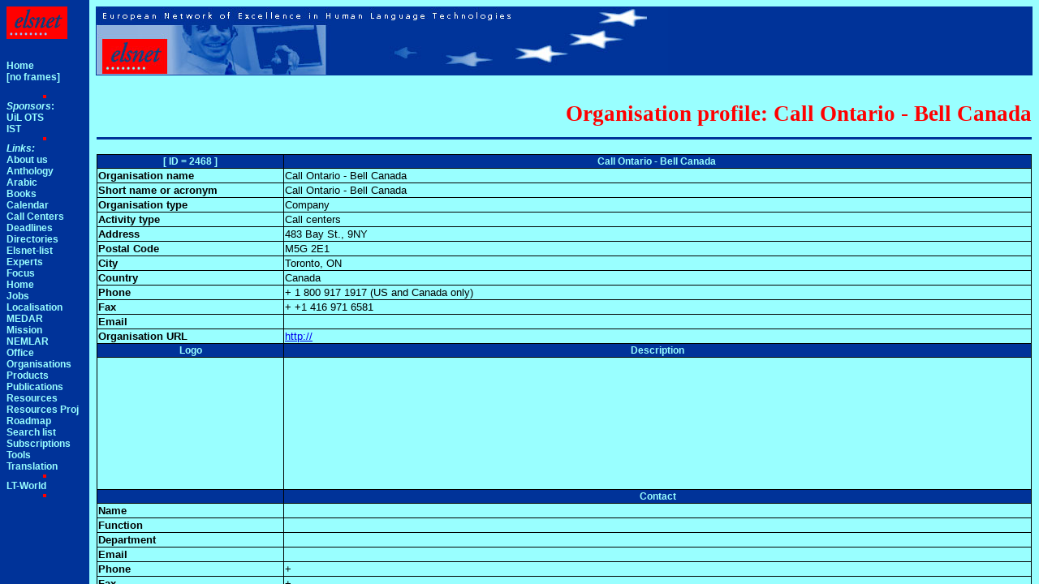

--- FILE ---
content_type: text/html
request_url: http://www.elsnet.org/elsnet/incs/framer.html?/orgs/2468.html
body_size: 404
content:
<!DOCTYPE HTML PUBLIC "-//SoftQuad//DTD HoTMetaL PRO 4.0::19971010::extensions to HTML 4.0//EN"
 "hmpro4.dtd">
<HTML>
  <HEAD>
    <TITLE>ELSNET</TITLE>
    <meta name="keywords" content="language speech technology
translation recognition parsing synthesis" >

  </HEAD>
  
  <FRAMESET COLS="110p,*" border="0" frameborder="0" >
    
    <FRAME SRC="/incs/vbuttons_if.html" NAME="contents" SCROLLING="AUTO">
    <FRAME SRC="/orgs/2468.html"    
           NAME="inframe"  SCROLLING="AUTO">
    <NOFRAMES>
       
       <meta http-equiv="refresh" content="0;
             url=/orgs/2468.html?table" >
    </NOFRAMES>
  </FRAMESET>
</HTML>


--- FILE ---
content_type: text/html
request_url: http://www.elsnet.org/incs/vbuttons_if.html
body_size: 1634
content:
<!DOCTYPE HTML PUBLIC "-//SoftQuad//DTD HoTMetaL PRO 4.0::19971010::extensions to HTML 4.0//EN" "hmpro4.dtd">

<HTML>
  
<HEAD><LINK REL="stylesheet" HREF="/incs/vbuttons.css" TYPE="text/css">
    <BASE HREF="http://www.elsnet.org">
    <TITLE>ELSNET - Navigate</TITLE>
    <meta name="keywords" content="language speech technology
translation recognition parsing synthesis" >

</HEAD>
  
<BODY><a href="/index.html" target="_top" title="Contents"
      ><IMG SRC="/pix/logok.gif" WIDTH="75" HEIGHT="40" BORDER="0"></a>
    
<P>
<BR>
<A HREF="/index-right.html?table" 
   TARGET="_top" >Home [no&nbsp;frames]</A><BR>
<!-- navigation query string set to empty (otherwise ?table): -->

<!-- new destinations displayed in frame (otherwise _top): -->

<!-- shared set of vertical navigation buttons for table and frames: -->


<A class="vbar" HREF="http://www.elsnet.org/xevents"></A>
<center><IMG SRC="/pixnew/i-blokje.gif" ALT="*" WIDTH="4" 
   HEIGHT="10" BORDER="0"></center>
<A class="vbar" HREF="http://www.elsnet.org/sponsorship.html" 
   TARGET="inframe" 
   TITLE="[ Our sponsors ]" ><i>Sponsors</i>:</A><BR>
<A class="vbar" HREF="http://www-uilots.let.uu.nl" 
   TITLE="[ Utrecht institute of Linguistics  ]"
   TARGET="inframe">UiL&nbsp;OTS</A><BR>
<A class="vbar" HREF="http://cordis.europa.eu/ist/about/about.htm" 
   TITLE="[ Information Society Technologies ]"
   TARGET="inframe">IST</A><BR>
<center><IMG SRC="/pixnew/i-blokje.gif" ALT="*" WIDTH="4" 
   HEIGHT="10" BORDER="0"></center>
<A class="vbar" HREF="http://www.elsnet.org/" 
   TARGET="inframe" 
   TITLE="[ Links ]" ><i>Links:</i></A><BR>
<A class="vbar" HREF="http://www.elsnet.org/about.html" 
   TARGET="inframe" 
   TITLE="[ About ELSNET ]" >About&nbsp;us</A><BR>
<A class="vbar" HREF="http://acl.eldoc.ub.rug.nl/" 
   TITLE="[ The ACL Digital Archive of Research Papers in Computational Linguistics (European Mirror) ]"
   TARGET="inframe">Anthology</A><BR>
<A class="vbar" HREF="http://www.elsnet.org/arabiclist.html" 
   TARGET="inframe" 
   TITLE="[ Pointers to Arabic NL and Speech Processing Sites ]" >Arabic</A><BR>
<A class="vbar" HREF="http://www.elsnet.org/publications.html" 
   TARGET="inframe" 
   TITLE="[ Books and CD-ROMS ]" >Books</A><BR>
<A class="vbar" HREF="http://www.elsnet.org/cgi-bin/elsnet/events.pl" 
   TITLE="[ ELSNET's Calendar of Events ]"
   TARGET="_top">Calendar</A><BR>
<A class="vbar" HREF="http://www.elsnet.org/ccorgframes.html" 
   TARGET="inframe" 
   TITLE="[ The ELSNET Directory of Call Centers and Contact Centers ]" >Call&nbsp;Centers</A><BR>
<A class="vbar" HREF="http://www.elsnet.org/cgi-bin/elsnet/deadlines.pl" 
   TITLE="[ ELSNET's Calendar of Deadlines ]"
   TARGET="_top">Deadlines</A><BR>
<A class="vbar" HREF="http://www.elsnet.org/directories.html" 
   TARGET="inframe" 
   TITLE="[ Directories of Organisations and Experts ]" >Directories</A><BR>
<A class="vbar" HREF="http://www.elsnet.org/list.html" 
   TARGET="inframe" 
   TITLE="[ The Elsnet-list Searchable Archive ]" >Elsnet-list</A><BR>
<A class="vbar" HREF="http://www.elsnet.org/expertframes.html" 
   TARGET="inframe" 
   TITLE="[ The ELSNET Directory of Language and Speech Technology Experts ]" >Experts</A><BR>
<A class="vbar" HREF="http://www.elsnet.org/focus.html" 
   TARGET="inframe" 
   TITLE="[ The Focus of ELSNET ]" >Focus</A><BR>
<A class="vbar" HREF="http://www.elsnet.org/index.html" 
   TITLE="[ The ELSNET Home Page ]"
   TARGET="_top">Home</A><BR>
<A class="vbar" HREF="http://www.elsnet.org/jobs.html" 
   TARGET="inframe" 
   TITLE="[ Searchable Archive of Jobs and CVs ]" >Jobs</A><BR>
<A class="vbar" HREF="http://www.elsnet.org/directories.html" 
   TARGET="inframe" 
   TITLE="[ Directories of Localisation Organisations and Experts ]" >Localisation</A><BR>
<A class="vbar" HREF="http://www.medar.info" 
   TITLE="[ The MEDAR Project ]"
   TARGET="inframe">MEDAR</A><BR>
<A class="vbar" HREF="http://www.elsnet.org/about.html#mission" 
   TITLE="[ ELSNET's Mission Statement ]"
   TARGET="inframe">Mission</A><BR>
<A class="vbar" HREF="http://www.medar.info" 
   TITLE="[ The NEMLAR Network ]"
   TARGET="inframe">NEMLAR</A><BR>
<A class="vbar" HREF="http://www.elsnet.org/office.html" 
   TARGET="inframe" 
   TITLE="[ Where to find the ELSNET Office ]" >Office</A><BR>
<A class="vbar" HREF="http://www.elsnet.org/orgframes.html" 
   TARGET="inframe" 
   TITLE="[ Language and Speech Technology Organisations ]" >Organisations</A><BR>
<A class="vbar" HREF="http://www.elsnet.org/productslist.html" 
   TARGET="inframe" 
   TITLE="[ List of Language and Speech Products ]" >Products</A><BR>
<A class="vbar" HREF="http://www.elsnet.org/publications.html" 
   TARGET="inframe" 
   TITLE="[ List of Publications ]" >Publications</A><BR>
<A class="vbar" HREF="http://www.elsnet.org/resources.html" 
   TARGET="inframe" 
   TITLE="[ Pointers to Langauge and Speech Resources ]" >Resources</A><BR>
<A class="vbar" HREF="http://www.elsnet.org/nps.html" 
   TARGET="inframe" 
   TITLE="[ National and Private Language Resources Projects ]" >Resources&nbsp;Proj</A><BR>
<A class="vbar" HREF="http://www.elsnet.org/roadmap.html" 
   TARGET="inframe" 
   TITLE="[ Towards a Roadmap for Human Language Technologies ]" >Roadmap</A><BR>
<A class="vbar" HREF="http://www.elsnet.org/list.html#search" 
   TITLE="[ Search the ELSNET-list Archive ]"
   TARGET="inframe">Search&nbsp;list</A><BR>
<A class="vbar" HREF="http://www.elsnet.org/subscriptions.html" 
   TARGET="inframe" 
   TITLE="[ Subscribe to Email lists or newsletter ]" >Subscriptions</A><BR>
<A class="vbar" HREF="http://www.elsnet.org/toolslist.html" 
   TARGET="inframe" 
   TITLE="[ List of Tools ]" >Tools</A><BR>
<A class="vbar" HREF="http://www.elsnet.org/directories.html" 
   TARGET="inframe" 
   TITLE="[ Directories of Translation Organisations and Experts ]" >Translation</A><BR>
<center><IMG SRC="/pixnew/i-blokje.gif" ALT="*" WIDTH="4" 
   HEIGHT="10" BORDER="0"></center>
<A class="vbar" HREF="http://www.lt-world.org" 
   TITLE="[ National Language Technology Competence Center at DFKI ]"
   TARGET="inframe">LT-World</A><BR>
<center><IMG SRC="/pixnew/i-blokje.gif" ALT="*" WIDTH="4" 
   HEIGHT="10" BORDER="0"></center>

<!--
<a href="http://www.cordis.lu/ist/" target="_top" 
title="Information Society Technologies" >
<IMG SRC="/pix/infso.jpg" WIDTH="75" HEIGHT="40" BORDER="0">
</a>
-->



--- FILE ---
content_type: text/html
request_url: http://www.elsnet.org/orgs/2468.html
body_size: 3171
content:
<!-- ELSNET template for static pages with separate body content file -->
<!-- <!DOCTYPE HTML PUBLIC "-//W3C//DTD HTML 3.2 Final//EN"> 
-->





<html>
<head>

<link rel="stylesheet" href="/styles/elsnet.css" type="text/css">

<meta name="keywords" content="language speech technology
translation recognition parsing synthesis" >

<title>
Organisation profile: Call Ontario - Bell Canada
</title>
</head>
<body>
<!-- elsnet_header.html 
- in the printversion the body follows directly after the headers 
- otherwise we display the HLT banner and navigation facilities 
--> 
 
<table width="100%" cellspacing="0" border="0"> 
 <!-- first row: hlt banner --> 
 <tr><td class="vbar"  
      colspan="2" ><!-- begin hltbanner navigation -->

<map name="Map1">
<area shape="rect" coords="16,35,88,83"
href="http://www.elsnet.org" alt="Elsnet" title="Elsnet">
</map>
 
<table class="vbar" width="100%" border="0" cellspacing="0" cellpadding="0">
  <tr>
    <td height="83"  class="vbar" valign="top"
    ><img title="http://www.elsnet.org/pix/elsnetheader.jpg"
          src="http://www.elsnet.org/pix/elsnetheader.jpg"
          width="704" height="83" border="0" usemap="#Map1"
    ></td>
    <td class="vbar" valign="top">&nbsp;</td>
    <td class="vbar" valign="top" align="right">
</td>
  </tr>
</table>
<!-- end header navigation -->
</td> 
 </tr> 
 <!-- second row: page body, single cell, single column, spanning whole page --> 
 <tr> 
  <td width="100%" COLSPAN="2"> 
      <!-- here we add a navigation table if we do not use frames --> 
       
 
<h1 class="hlt" align="right" ><br>Organisation profile: Call Ontario - Bell Canada<hr></h1> 
 
<!-- end of elsnetheader --> 



<!-- ORGID = org2468 -->
<table border="1" width="100%">
<tr><th class="vbar"> [ ID = 2468 ] </th><th class="vbar">Call Ontario - Bell Canada&nbsp;</th></tr>
<tr><td valign="top" width="20%" ><b>Organisation name</b></td><td>Call Ontario - Bell Canada&nbsp;</td></tr>
<tr><td valign="top"><b>Short name or acronym</b></td><td>Call Ontario - Bell Canada&nbsp;</td></tr>
<tr><td valign="top"><b>Organisation type</b></td><td>Company&nbsp;</td></tr>
<tr><td valign="top"><b>Activity type</b></td><td>Call centers&nbsp;</td></tr>
<tr><td valign="top"><b>Address </b></td><td>483 Bay St., 9NY&nbsp;</td></tr>
<tr><td valign="top"><b>Postal Code </b></td><td>M5G 2E1&nbsp;</td></tr>
<tr><td valign="top"><b>City </b></td><td>Toronto, ON&nbsp;</td></tr>
<tr><td valign="top"><b>Country </b></td><td>Canada&nbsp;</td></tr>
<tr><td valign="top"><b>Phone </b></td><td>+&nbsp;1 800 917 1917 (US and Canada only)</td>
</tr>
<tr><td valign="top"><b>Fax </b></td><td>+&nbsp;+1 416 971 6581</td></tr>
<tr><td valign="top"><b>Email </b></td><td><a href="/messageto.html?"></a>&nbsp;</td></tr>
<tr><td valign="top"><b>Organisation URL </b></td><td><a href="http://">http://</a>&nbsp;</td></tr>
<tr><th class="vbar">Logo</th><th class="vbar">Description </th></tr>
<tr><td align="middle" valign="middle" width="20%" >
<img src="http://www.elsnet.org/expix/blank.jpg" 
width="160"></td>
<td><pre>

</pre></td></tr>
<tr><th class="vbar">
 &nbsp;

</th><th class="vbar" >Contact</th></tr>
<tr><td valign="top"><b>Name</b></td><td>  &nbsp;</td></tr>
<tr><td valign="top"><b>Function</b></td><td>&nbsp;</td></tr>
<tr><td valign="top"><b>Department</b></td><td>&nbsp;</td></tr>
<tr><td valign="top"><b>Email</b></td><td><a href="/messageto.html?"></a>&nbsp;</td></tr>
<tr><td valign="top"><b>Phone</b></td><td>+&nbsp;</td></tr>
<tr><td valign="top"><b>Fax</b></td><td>+&nbsp;</td></tr>
<tr><th class="vbar" >
<!-- NOSHOWA -->
<a class="vbar" href="http://utrecht.elsnet.org/cgi/show_db.ksh?org2468"> 
<img src="http://www.elsnet.org/pix/redball.gif" border="0" width="14">
Update this profile</a>
<!-- NOSHOWB -->
</th>
<th class="vbar">
Last update: 2002-04-10 12:32:58
#!/usr/bin/ksh
# cntr.cgi -- 
# version 0


DOC=$DOCUMENT_ROOT$DOCUMENT_URI
VSTART=28-08-2008
WRONGLOG=${DOCUMENT_ROOT}/cntr.txt

echo Content-type:text/html
echo

case $DOC in
  *experts*) CDIR=${DOCUMENT_ROOT}/cntex ;;
     *orgs*) CDIR=${DOCUMENT_ROOT}/cntor ;;
          *) WRONG=yes ;;
esac

CFILE=${DOC##*/}

case ${CFILE} in
[0-9][0-9][0-9][0-9].html) WRONG=no  ;;
                        *) WRONG=yes ;;
esac

[ $WRONG = yes ] &&
{ echo "$(date) $REMOTE_ADDR ${DOC}" >> $WRONGLOG
  exit
}

CCNT=${CDIR}/${CFILE%.html}.txt
CLCK=${CDIR}/${CFILE%.html}.lck

[ -s $CCNT ] && COUNT=$(head -1 $CCNT)

COUNT=$(( ${COUNT:-0} + 1 ))

[ -f $CLCK ] || 
{ touch $CLCK
  echo $COUNT > $CCNT
  rm -f $CLCK
}
echo "&nbsp;&nbsp;Visits since $VSTART: $COUNT"



</th></tr>
</table>
<!-- STARTOFSUFFIX -->
<!DOCTYPE HTML PUBLIC "-//SoftQuad//DTD HoTMetaL PRO 4.0::19971010::extensions to HTML 4.0//EN"
 "hmpro4.dtd">
<html>
<head>
  <meta http-equiv="Content-Type" content="text/html">
  <title></title>
</head>

<body>
<p>&nbsp; </p>

<form action="http://utrecht.elsnet.org/cgi/search_db.ksh" method="post">

  <table width="100%" border="1">
    <tbody>
      <tr>
        <th class="vbar" width="12%" colspan="8">Browse and Search the <a
          href="http://www.elsnet.org"><span
          class="logo"><i>&nbsp;elsnet&nbsp;</i></span></a> Directories of
          Language and Speech Technology (LST) Experts and Organisations</th>
      </tr>
      <tr>
        <th class="vbarx" width="12%"><a class="vbarx"
          href="http://www.elsnet.org/directories.html">The
          Directories</a><br>
          <a class="vbarx"
          href="http://utrecht.elsnet.org/cgi/sort_db.ksh">Some
          statistics</a><br>
          <a class="vbarx"
          href="http://utrecht.elsnet.org/directoryfaq.html">FAQ</a></th>
        <th class="vbarx" width="9%" align="center">Browse in alphabetical
          order</th>
        <th class="vbarx" width="9%" align="center">Browse in alphabetical
          order (in frame)</th>
        <th class="vbarx" width="9%" align="center">Browse by country</th>
        <th class="vbarx" width="9%" align="center">Browse by ID number</th>
        <th class="vbarx" width="9%" align="center">Add your profile</th>
        <th class="vbarx" width="7%" align="center">Select directory to
        search</th>
        <th class="vbarx" width="36%" align="center">Search directories for
          keywords and phrases (use ~ for space within keys; most
          word-initial regular expressions can be used; no
slashes or backslashes)</th>
      </tr>
      <tr>
        <th width="12%">Directory of <a
          href="http://www.elsnet.org/experts.html">Experts in LST</a></th>
        <td width="9%" align="center"><a
          href="http://www.elsnet.org/expertlist_a.html">browse</a></td>
        <td width="9%" align="center"><a
          href="http://www.elsnet.org/expertframes.html">browse</a></td>
        <td width="9%" align="center"><a
          href="http://www.elsnet.org/expertlist_c.html">browse</a></td>
        <td width="9%" align="center"><a
          href="http://www.elsnet.org/expertlist_k.html">browse</a></td>
        <td width="9%" align="center"><a
          href="http://utrecht.elsnet.org/cgi/show_db.ksh?expert0000">add
          expert</a></td>
        <td width="7%" align="center"><p><input type="radio" name="DBNAME"
          checked="checked" value="experts"></p>
        </td>
        <td rowspan="3" width="36%" align="center" valign="bottom"><p><input
          type="text" name="SEARCH" size="40"
          value="enter keyword(s) to search "><br>
          <br>

          <input type="submit" value="Any keyword" name="BOOL">
          <input type="submit" value="All keywords" name="BOOL"></p>
        </td>
      </tr>
      <tr>
        <th width="12%">Directory of <a
          href="http://www.elsnet.org/organisations.html">LST R&amp;D
          Organisations</a></th>
        <td width="9%" align="center"><a
          href="http://www.elsnet.org/lsorglist_a.html">browse</a></td>
        <td width="9%" align="center"><a
          href="http://www.elsnet.org/lsorgframes.html">browse</a></td>
        <td width="9%" align="center"><a
          href="http://www.elsnet.org/lsorglist_c.html">browse</a></td>
        <td width="9%" align="center"><a
          href="http://www.elsnet.org/lsorglist_k.html">browse</a></td>
        <td rowspan="2" width="9%" align="center"><a
          href="http://utrecht.elsnet.org/cgi/show_db.ksh?org0000">add
          organisation</a></td>
        <td width="7%" align="center"><p><input type="radio" name="DBNAME"
          value="lsorgs"></p>
        </td>
      </tr>
      <tr>
        <th width="12%">Directory of <a
          href="http://www.elsnet.org/callcenters.html">Call and Contact
          Centers</a>, now including translation and localisation</th>
        <td width="9%" align="center"><a
          href="http://www.elsnet.org/ccorglist_a.html">browse</a></td>
        <td width="9%" align="center"><a
          href="http://www.elsnet.org/ccorgframes.html">browse</a></td>
        <td width="9%" align="center"><a
          href="http://www.elsnet.org/ccorglist_c.html">browse</a></td>
        <td width="9%" align="center"><a
          href="http://www.elsnet.org/ccorglist_k.html">browse</a></td>
        <td width="7%" align="center"><p><input type="radio" name="DBNAME"
          value="ccorgs"></p>
        </td>
      </tr>
    </tbody>
  </table>
<input type="hidden" name="SIGN" value="15038">

</form>
</body>
</html>
<!-- ENDOFSUFFIX -->



<!-- elsnet_footer starts --> 


 
<!-- here we end the navigation table if we do not use frames --> 
 
<!-- end of main table cell with page body --> 
<!-- just to have some blank space before lower button bar --> 
&nbsp; <br> 
  </TD> 
 </TR> 
<!-- fourth row: another button bar, spans whole page --> 
 <tr> 
  <td width="100%" colspan="2"> 
<hr class="blue">
 
  </td> 
 </tr> 
<!-- creation date and mailto in last row --> 
 <TR> 
  <TD WIDTH="75%" ALIGN="LEFT" class="note" nowrap="nowrap"> 
    
    
<a href="http://www.elsnet.org/orgs/2468.html?printversion" 
   target="_top">[print/pda]</a> 
<a href="http://www.elsnet.org/orgs/2468.html" 
   target="_top">[no frame]</a> 
<a href="http://www.elsnet.org/orgs/2468.html?table" 
   target="_top">[navigation table]</a> 
<a href="http://www.elsnet.org/incs/framer.html?/orgs/2468.html" 
   target="_top">[navigation frame]</a> 
&nbsp;&nbsp;&nbsp; 
      Page generated
   17-11-2015 
    
      by <a href="mailto:steven.krauwer@elsnet.org"> 
   Steven Krauwer</a> 
  </TD> 
  <TD width="25%" NOWRAP ALIGN="RIGHT" class="note"> 
     <a href="http://www.elsnet.org/office.html">Disclaimer / 
Contact ELSNET</a> 
  </TD> 
 </TR>  
</TABLE> 
<a href="http://utrecht.elsnet.org/counter.html"></a>
 

</body>
</html>



--- FILE ---
content_type: text/css
request_url: http://www.elsnet.org/incs/vbuttons.css
body_size: 194
content:
body { font-weight: bold; 
       font-size: 9pt;
       font-family: "Arial", "Helvetica", "sans-serif"; 
       color: #99ffff;
/*       font-color: #99ffff; */
       background: #003399 
     }
a:link    { color: #99ffff }
a:active  { color: #ff0000 }
a:visited { color: #99ffff }
a    { text-decoration:none;
     }
